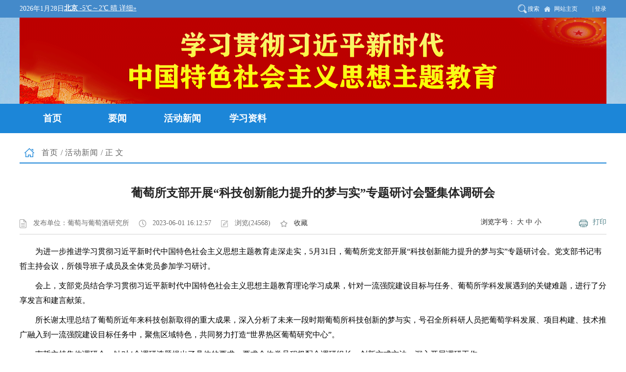

--- FILE ---
content_type: text/html;charset=UTF-8
request_url: http://www.gxaas.net/front/detail/145/3794/95302
body_size: 15727
content:
<!DOCTYPE html>
<html lang="zh">
<head>
    <meta content="charset=utf-8"/>
    <meta http-equiv="X-UA-Compatible" content="IE=edge,chrome=1">
    <meta name="viewport"
          content="width=device-width, initial-scale=2.0, user-scalable=0, minimum-scale=1.0, maximum-scale=1.0">
    <meta name="renderer" content="webkit">
    <meta name="keywords" content="广西农科院"/>
    <meta name="description"
          content="葡萄所支部开展“科技创新能力提升的梦与实”专题研讨会暨集体调研会"/>
    <title>广西农科院——学习贯彻习近平新时代</title>
    <link href="/front/chu/css/bootstrap.min.css" rel="stylesheet">
    <link href="/front/chu/css/global.css" rel="stylesheet">
    <link href="/front/chu/css/common.css" rel="stylesheet"/>
    <link href="/front/chu/css/header.css" rel="stylesheet"/>
    <link href="/front/chu/css/label.css" rel="stylesheet"/>
    <link href="/front/chu/css/swiper-3.3.1.min.css" rel="stylesheet"/>
    <!--[if lt IE 9]>
    <script src="/front/chu/js/ie8-responsive-file-warning.js"></script>
    <script src="/front/chu/js/html5shiv.min.js"></script>
    <script src="/front/chu/js/respond.min.js"></script>

    <![endif]-->
    <script src="/front/chu/js/jquery.min.js" type="text/javascript"></script>
    <script type="text/javascript" src="/front/chu/js/guowei.js"></script>
    <script type="text/javascript" src="/front/chu/js/bootstrap.min.js"></script>
    <script type="text/javascript" src="/front/chu/js/breakpoints.min.js"></script>
    <script type="text/javascript" src="/front/chu/js/bootstrap-hover-dropdown.min.js"></script>
    <script type="text/javascript" src="/front/chu/js/jquery.superslide.2.1.1.js"></script>
    <script type="text/javascript" src="/front/chu/js/jquery.iosslider.js"></script>
    <script type="text/javascript" src="/front/chu/js/jquery.easing-1.3.js"></script>


</head>
<body>
<div class="header">
    <div class="top">
        <div class="container">
            <div class="nav_left">
                <div id="datehtml">
                    <script language="JavaScript">
                        today = new Date();

                        function initArray() {
                            this.length = initArray.arguments.length
                            for (var i = 0; i < this.length; i++)
                                this[i + 1] = initArray.arguments[i]
                        }

                        var d = new initArray(
                            "星期日",
                            "星期一",
                            "星期二",
                            "星期三",
                            "星期四",
                            "星期五",
                            "星期六")
                        document.write(
                            today.getFullYear(), "年",
                            today.getMonth() + 1, "月",
                            today.getDate(), "日");
                    </script>
                </div>
                <div class="tianqi">
                    <iframe name="weather_inc" src="http://i.tianqi.com/index.php?c=code&id=5&color=%23ffffff&site=14"
                            width="200" height="28" frameborder="0" marginwidth="0" marginheight="0"
                            scrolling="no"></iframe>
                </div>
            </div>
            <div class="nav_right" id="header_t">
                <ul>
                    <li><a href="/front/search" target="_blank" class="search">搜索</a></li>
                    <li><a href="" target="_blank" class="homepage">网站主页</a></li>
                    <li><a onclick="javascript:window.open('/admin/login','_blank');">|&nbsp;登录</a></li>
                </ul>
            </div>
        </div>
    </div>
    <div class="navbar main-nav">
        <div class="container">
            <div class="navbar-header">
                <button type="button" class="navbar-toggle collapsed" data-toggle="collapse"
                        data-target="#bs-example-navbar-collapse-1">
                    <span class="icon-bar"></span>
                    <span class="icon-bar"></span>
                    <span class="icon-bar"></span>
                </button>
                <a href="/front/145"><img
                        style="width:100%;height:100%;"        src="/front/chu/picture/logo_145.png"/></a>
            </div>
        </div>

        <div class="navbar-collapse navbar-collapse-toolbar collapse navbar-main" id="bs-example-navbar-collapse-1"
             aria-expanded="false" style="height: 1px;">
            <div class="container">
                <ul class="nav navbar-nav navlist">
                    
                        <li class="dropdown">
                            <a class="dropdown-toggle" data-hover="dropdown"
                               href="/front/145" aria-expanded="false" role="button" target=""
                               value="3793">首页</a>
                            

                            <ul class="dropdown-menu" role="menu">
                                
                            </ul>

                        </li>
                    
                        <li class="dropdown">
                            
                            <a class="dropdown-toggle" data-hover="dropdown"
                               href="/front/list/145/3797" aria-expanded="false" role="button"
                               target="" value="3797">要闻</a>

                            <ul class="dropdown-menu" role="menu">
                                
                            </ul>

                        </li>
                    
                        <li class="dropdown">
                            
                            <a class="dropdown-toggle" data-hover="dropdown"
                               href="/front/list/145/3794" aria-expanded="false" role="button"
                               target="" value="3794">活动新闻</a>

                            <ul class="dropdown-menu" role="menu">
                                
                            </ul>

                        </li>
                    
                        <li class="dropdown">
                            
                            <a class="dropdown-toggle" data-hover="dropdown"
                               href="/front/list/145/3796" aria-expanded="false" role="button"
                               target="" value="3796">学习资料</a>

                            <ul class="dropdown-menu" role="menu">
                                
                            </ul>

                        </li>
                    
                </ul>
            </div>
        </div>
    </div>
</div>

<div class="content-full">

    <link rel="stylesheet" href="/front/chu/css/style.css"/>
    <script type="text/javascript" src="/front/chu/js/item.js"></script>

    <div class="container">
        <div class="layout">
            <div class="row">
                <div class="col-md-12 col-sm-12">
                    <div class="breadnav clearfix">
                        <div class="position fl">
                            <a>首页</a>/<a>活动新闻</a>/正文
                        </div>
                    </div>
                </div>
                <div class="bshare-custom mtop fr">
                    <a title="分享到微信" class="bshare-weixin"></a>
                    <a title="分享到腾讯微博" class="bshare-qqmb"></a>
                    <a title="分享到QQ空间" class="bshare-qzone"></a>
                    <a title="分享到新浪微博" class="bshare-sinaminiblog"></a>

                    <a title="分享到搜狐微博" class="bshare-sohuminiblog"></a>
                    <a title="更多平台" class="bshare-more bshare-more-icon more-style-addthis"></a></div>
                <!--<script type="text/javascript" charset="utf-8" th:src="@{/front/chu/js/buttonlite.js}"></script><script type="text/javascript" charset="utf-8" th:src="@{/front/chu/js/bsharec0.js}"></script>-->
            </div>
        </div>
        <div class="row">
            <div class="col-md-12 col-sm-12">
                <div class="contentitem">
                    <div class="article">
                        <div class="actitle">葡萄所支部开展“科技创新能力提升的梦与实”专题研讨会暨集体调研会</div>
                        <div class="acinfo2 clearfix">
                            <div class="acnav fl">
                                <ul class="clearfix">
                                    <li class="li1">发布单位：葡萄与葡萄酒研究所</li>
                                    <li class="li2">2023-06-01 16:12:57</li>
                                    <li class="li4">浏览(24568)</li>
                                    <li class="li5"><a href="javascript:;" onclick="alert('请使用键盘Ctrl+D组合键进行收藏');">收藏</a>
                                    </li>
                                    <li class="li6"><span id="operation"
                                                          style="display: none; cursor: pointer;color:#087cf3">操作>></span>
                                    </li>
                                </ul>
                            </div>
                            <div class="preview"><a href="javascript:;" onclick="javascript:preview(1)">打印</a></div>
                            <div class="fontsize"><span>浏览字号：
<a href="javascript:;" onclick="contentfontsize('20px')">大</a>
<a href="javascript:;" onclick="contentfontsize('16px');">中</a>
<a href="javascript:;" onclick="contentfontsize('14px');">小</a></span></div>
                        </div>
                        <!--startprint1-->
                        <!--打印内容开始-->
                        <div class="content2" id="content"><p style="text-indent: 2em;">为进一步推进学习贯彻习近平新时代中国特色社会主义思想主题教育走深走实，5月31日，葡萄所党支部开展“科技创新能力提升的梦与实”专题研讨会。党支部书记韦哲主持会议，所领导班子成员及全体党员参加学习研讨。</p><p style="text-indent: 2em;">会上，支部党员结合学习贯彻习近平新时代中国特色社会主义思想主题教育理论学习成果，针对一流强院建设目标与任务、葡萄所学科发展遇到的关键难题，进行了分享发言和建言献策。</p><p style="text-indent: 2em;">所长谢太理总结了葡萄所近年来科技创新取得的重大成果，深入分析了未来一段时期葡萄所科技创新的梦与实，号召全所科研人员把葡萄学科发展、项目构建、技术推广融入到一流强院建设目标任务中，聚焦区域特色，共同努力打造“世界热区葡萄研究中心”。</p><p style="text-indent: 2em;">韦哲主持集体调研会，针对4个调研选题提出了具体的要求、要求全体党员积极配合调研组长，创新方式方法，深入开展调研工作。</p><p style="text-indent: 2em; text-align: center;"><img src="/profile//2023/06/01/f7770902-b598-4fb3-a35e-514046f4f082.png" title="upfile" alt="upfile" width="600" height="450" style="width: 600px; height: 450px;" border="0" vspace="0"/><br/></p><p style="text-indent: 2em; text-align: right;">葡萄所&nbsp; 张劲供稿/供图</p><p style="text-indent: 2em; text-align: right;">一审一校：韦哲、李邦庆</p><p style="margin-top: 0px; margin-bottom: 10px; padding: 0px; line-height: 30px; font-family: 微软雅黑; white-space: normal; background-color: rgb(255, 255, 255); text-align: right;">二审二校：薛臣艺</p><p style="margin-top: 0px; margin-bottom: 10px; padding: 0px; line-height: 30px; font-family: 微软雅黑; white-space: normal; background-color: rgb(255, 255, 255); text-align: right;">三审三校：杨景峰</p><p><br/></p></div>
                        <div class="clear"></div>
                        <div class="xxnr">

                        </div>
                        <!--打印内容结束-->
                        <!--endprint1-->
                    </div>
                    <div class="common_digg">
                        <div id="" style="width:300px;height:30px;margin:15px auto;">
                            <iframe allowtransparency="true" style="background-color:transparent" frameborder="0"
                                    width="300" height="30" scrolling="no" marginheight="0" marginwidth="0" src=""
                                    id="digg_iframe"></iframe>
                        </div>
                    </div>
                </div>
            </div>
        </div>
    </div>
</div>


<style>
    .article .content p, .article .content2 p {
        line-height: 30px;
        margin-bottom: 10px;
    }
    #content td{
        border:1px solid windowtext;
    }
</style>
</div>
<div class="footer">
    <div class="container">
        <div class="row">
            <div class="col-md-4 col-sm-12 col-xs-12">
                <div class="foot-pic">
                    <div class="zhengfu"><img width="110" height="55" border="none" alt=""
                                              src="/front/chu/picture/597a65f7bc01e887.png"/></div>
                    <div class="dangzheng"><a
                            href="http://bszs.conac.cn/sitename?method=show&id=06F2AA395D8975B2E053022819AC9FFD"
                            target="_blank" title="" style="text-decoration:none;"><img width="59" height="71"
                                                                                        border="none" alt=""
                                                                                        src="/front/chu/picture/bece8f9ce320c255.png"/></a>
                    </div>
                </div>
            </div>
            <div class="col-md-8 col-sm-12 col-xs-12">
                <div class="copyright">
                    <p>主办：广西农业科学院 地址：广西南宁市大学东路174号 邮编：530007
                        技术支持：广西农业科学院网络中心 Email:network@gxaas.net
                        版权所有</p>
                    <p> © 广西农业科学院 网站标识码：4500000117</p>
                    <p><a onclick="javascript:window.open('/admin/login','_blank');" style="color:#fff;">统一登陆入口</a></p>
                </div>
            </div>
        </div>
    </div>
</div>

</body>
<script language="javascript">
    function contentfontsize(obj)
    {
        $("#content p").css("font-size",obj);
        $("#content").css("font-size",obj);
    }
    function preview(oper)
    {
        if (oper < 10){
            bdhtml=window.document.body.innerHTML;
            sprnstr="<!--startprint"+oper+"-->";
            eprnstr="<!--endprint"+oper+"-->";
            prnhtml=bdhtml.substring(bdhtml.indexOf(sprnstr)+18);
            prnhtml=prnhtml.substring(0,prnhtml.indexOf(eprnstr));
            window.document.body.innerHTML=prnhtml;
            window.print();
            window.document.body.innerHTML=bdhtml;
        } else {
            window.print();
        }
    }
    window.onload = function(){
        $('.content2 >p').css({"margin-bottom": "10px"});
    }
</script>
</html>

--- FILE ---
content_type: text/html; charset=UTF-8
request_url: http://i.tianqi.com/index.php?c=code&id=5&color=%23ffffff&site=14
body_size: 1768
content:
<html   ><head>
    <meta http-equiv="Content-Type" content="text/html; charset=utf-8">
    <meta name="viewport" content="width=device-width, initial-scale=1.0, maximum-scale=1.0, minimum-scale=1.0, user-scalable=no" />
    <title>北京天气预报代码调用</title>
    <link href="//static.tianqistatic.com/static/css/code.css" rel="stylesheet" type="text/css">
    <link href="//plugin.tianqistatic.com/static/css/new_zishiying.css" rel="stylesheet" type="text/css">
    <!--[if IE 6]>
    <script type="text/javascript" mce_src="DD_belatedPNG.js" src="//static.tianqistatic.com/static/js/DD_belatedPNG.js"></script>
    <script type="text/javascript">DD_belatedPNG.fix(".pngtqico");</script>
    <![endif]-->
</head>
<style type="text/css">
    .code1{width:100%;text-align:center;height:25px; line-height:25px;vertical-align:middle;}
    .code1 a img{border:none}
    .code1 a{ padding:0 5px 0 0; color:#333; display:inline-block}
    #mobile5{display:block;text-align: left;}
    .flex{display:flex!important;}
    body{
        margin:revert!important;
    }
    .code1{
        height:initial!important;
    }
</style>
<script type="text/javascript">
    var color = bgcolor = bdcolor = site = icon = "";
    var num = 0;
    document.addEventListener('DOMContentLoaded', function() {
        if (typeof(bgcolor) !== 'undefined' && bgcolor !== '') {
            var mobile5Element = document.getElementById("mobile5");
            if (mobile5Element) {
                mobile5Element.style.backgroundColor = bgcolor;
            }
        }
        
        if (typeof(bdcolor) !== 'undefined' && bdcolor !== '') {
            var mobile5Element = document.getElementById("mobile5");
            if (mobile5Element) {
                mobile5Element.style.border = '1px solid ' + bdcolor;
            }
        }
        
        if (typeof(color) !== 'undefined' && color !== '') {
            var mobile5Links = document.querySelectorAll("#mobile5 a");
            mobile5Links.forEach(function(link) {
                link.style.color = color;
            });
        }
        
        if (typeof(site) !== 'undefined' && site !== '') {
            var fontSize = site;
            if (site < 12) {
                fontSize = 12;
            }
            var mobile5Element = document.getElementById("mobile5");
            if (mobile5Element) {
                mobile5Element.style.fontSize = fontSize + 'px';
            }
        }
        if (typeof(textalign) !== 'undefined' && textalign == 1) {
            var mobile5Element = document.getElementById("mobile5");
            if (mobile5Element) {
                mobile5Element.classList.add('flex');
            }
        }
    });
</script>
<body style="background-color:transparent">
<div id="mobile5" class="code1"  style="font-size: 14px;">
    <a class="adom" style="color:#" target="_blank"  href="https://www.tianqi.com/beijing/?tq" title="北京天气预报,点击查看北京未来七天天气预报 ">
        <strong>北京</strong>
        <span>-5℃</span>～<span>2℃</span>
        晴            详细&raquo;</a>
</div>
<div style="display: none;">
</div><div style="display: none;">
    <script type="text/javascript">
        var _hmt = _hmt || [];
        (function() {
            var hm = document.createElement("script");
            hm.src = "https://hm.baidu.com/hm.js?86f43783acc56b0c8abb5bb039edc763";
            var s = document.getElementsByTagName("script")[0];
            s.parentNode.insertBefore(hm, s);
        })();
    </script>
</div>
<script>
    var site = '14'==0?'16':'14';
    var mobile5 = document.querySelector('#mobile5').querySelector('a').querySelector('strong');
    var mobile6 = document.querySelector('#mobile5').querySelector('a').querySelectorAll('span');
    var adom = document.querySelector('.adom');
    (function(){
        if(hasMobile()){
            site = 15
            site = (site/4.5) + 'vw'
            mobile5.style.fontSize = site
            adom.style.fontSize = site
            for(var i = 0;i<mobile6.length;i++){
                mobile6[i].style.fontSize = site
            }
        }
    })()
    function hasMobile() {
    let isMobile = false
    if (navigator.userAgent.match(/(phone|pad|pod|iPhone|iPod|ios|iPad|Android|Mobile|BlackBerry|IEMobile|MQQBrowser|JUC|Fennec|wOSBrowser|BrowserNG|WebOS|Symbian|Windows Phone)/i)) {
    isMobile = true
  }
  return isMobile
}
</script>
</body></html><script type="text/javascript">num=0;color="#ffffff";site="14";temp=0;document.domain = "tianqi.com";document.cookie="PATHURL=c=code&id=5&color=%23ffffff&site=14;domain=.tianqi.com";</script>

--- FILE ---
content_type: text/css
request_url: http://www.gxaas.net/front/chu/css/style.css
body_size: 18664
content:
/*列表导航*/
.breadnav{line-height:40px;background-color:#f8f8f8;border-bottom:2px solid #1c86d8;padding:0 20px 0 45px;margin-bottom:20px;background: url(../images/arr4.png) 10px center no-repeat;}
.breadnav2{border-bottom:1px solid #1c86d8;padding:0 0 5px 30px;margin-bottom:20px;background: url(../images/arr4.png) left 5px no-repeat;}
.breadnav3{padding:15px 0 5px 30px;margin-bottom:15px;background: url(../images/arr4.png) left 16px no-repeat;}
.position{font-size:16px;color:#656565;letter-spacing: 5px;}
.position a{color: #656565;letter-spacing: 1px;padding-right: 5px;}
.position2{color:#1c86d8;letter-spacing: 5px;margin-top:5px;}
.position2 a{color:#1c86d8;}
.bdsharebuttonbox{margin:10px 0 0;}
/*列表banner*/
.layout{margin-top:20px;}
.breadbanner{background:#ececec;margin-bottom:20px;}
.fluid{position:relative;}
.bigbanner img{width: 100%;height:auto;}
.banner_title{z-index:3;position: absolute;height: 55px;overflow:hidden;background: url(../images/toptitle.png) no-repeat;left:2%;width:200px;top:40%;float: left;display: table;}
.banner_title h2{color: #fff;font-size:24px;padding:10px 20px;font-weight:normal;text-align:center;margin:0;}
.delmag{margin-bottom:0px;}
.delbor{border-bottom:none;}
.container-fluid{padding:0;}
/*列表样式*/
.maincon {padding-bottom: 30px;}
.bigtitle {font-size:18px;color:#1c86d8;}
.gov-head{height:41px;border-bottom:2px solid #0933a9;background:#f5f5f5;}
.gov-head .bigtitle{font-size:18px;border-bottom: 1px solid #0933a9;display: inline-block;padding: 7px 10px 6px 10px;color:#0933a9;}
.gov-head  a{color:#000;}
.gov-head .more{padding:10px}
.govhead{height:41px;border-bottom:2px solid #1c86d8;}
.govhead .bigtitle{font-size:20px;height:39px;line-height:39px;border-bottom: 1px solid #1c86d8;padding: 0 10px;color: #1c86d8;}
.hotnews .hd{height:54px;line-height:54px;overflow:hidden;}
.hotnews .hd h3{font-size:24px;color:#1758cc;float:left;padding-left:20px;font-weight:normal;background:url(../images/dot.png) left center no-repeat;}
.hotnews .hd .more{float:right;margin-top:17px;margin-right:10px;}
.hotnews .hd .more a{width:26px;height:26px;display:block;background:url(../images/more.png) no-repeat;text-indent:-99999px;}
.hotpic .hd{height:30px;line-height:30px;overflow:hidden;}
.hotpic .hd h3{font-size:24px;color:#1758cc;float:left;padding-left:20px;margin:0;font-weight:normal;background:url(../images/dot.png) left center no-repeat;}
.hotpic .hd .more{float:right;margin-top:5px;margin-right:10px;}
.hotpic .hd .more a{width:26px;height:26px;display:block;background:url(../images/more.png) no-repeat;text-indent:-99999px;}
.video-pic img{max-width:100%;height:auto;}
.subsection .hd{padding:10px 0;border-top:1px solid #1758cc;margin-bottom:15px;position:relative; }
.subsection .hd h3{float: left;padding-left:10px;cursor: pointer;font-size: 24px;color: #1758cc;margin:0;font-weight: bold;}
.subsection .hd .more{float:right;margin-right:10px;}
.subsection .hd .more a{width:26px;height:26px;display:block;background:url(../images/more.png) no-repeat;text-indent:-99999px;}
.subsection .bd{min-height:100px;}
.hotspe{height:370px;padding:0 10px;background:url(../images/bg.png) repeat-x;}
.hotspe .hd{height:50px;line-height:50px;}
.hotspe .hd .title{float:left;color:#1758cc;font-size:18px;padding-left:20px;background:url(../images/arr2.png) left center no-repeat;}
.hotspe .hd .more{float:right;margin-top:17px;}
.hotspe .hd .more a{width:26px;height:26px;display:block;background:url(../images/more.png) no-repeat;text-indent:-99999px;}
.mtab{position:relative;}
.mtab .hd{line-height:53px;background-color:#f8f8f8;border-top:2px solid #1758cc;position:relative;-moz-box-shadow: 2px 5px 15px #c0bfbf;-webkit-box-shadow: 2px 5px 15px #c0bfbf;box-shadow: 2px 5px 15px #c0bfbf;}
.mtab .hd ul{overflow:hidden;zoom:1;}
.mtab .hd ul li{height:43px;line-height:43px;padding:0 20px;font-size:16px;color:#7a7a7a;margin-top:10px;margin-left:24px;float:left;cursor:pointer;}
.mtab .hd ul li.on{background-color:#eee;color:#1758cc;}
.mtab .bd{min-height:400px;}
.mtab .bd .nlist{padding:5px 5px 0 5px;}
.mtab .bd .more{position:absolute;right:15px;top:22px;}
.mtab .bd .more a{width:26px;height:26px;display:block;background:url(../images/more.png) no-repeat;text-indent:-99999px;}
.mbox .head{height:55px;line-height:53px;background-color:#f8f8f8;border-top:2px solid #1758cc;position:relative;-moz-box-shadow: 2px 3px 5px #c0bfbf;-webkit-box-shadow: 2px 3px 5px #c0bfbf;box-shadow: 2px 3px 5px #c0bfbf; }
.mbox .head .title{height:43px;line-height:43px;padding:0 20px;font-size:16px;color:#1758cc;margin-top:10px;margin-left:24px;background-color:#ffffff;}
.mbox .head .more{float:right;margin-right:20px;}
.mbox .head .more2{float:right;margin-top:17px;}
.mbox .head .more2 a{width:26px;height:26px;display:block;background:url(../images/more.png) no-repeat;text-indent:-99999px;}
.mbox .publish{text-align:right;}
.mbox .main{padding:10px 0 0;}
.mbox .main .more3{text-align:center;margin:20px 0 40px 0;}
.mbox .main .more3 a{display:inline-block;border:1px solid #1758cc;color:#1758cc;padding:4px 55px;}
.fwbox{margin: 15px 0 8px 0;}
.fwbox .pic{width:85px;height:95px;margin-right:10px;float:left;}
.fwbox .text{width:470px;height:95px;float:left;}
.fwbox .text h4{color:#1758cc;font-weight:normal;margin:0 0 10px 0;white-space: nowrap;overflow: hidden;text-overflow: ellipsis;}
.fwbox .text h4 a,.fwbox .text h4 p span{font-size:12px;color:#757575;}
.fwbox .text p{color:#1758cc;font-weight:normal;margin-bottom:10px;}
.fwbox .text .counseling{text-align:right;margin-bottom:0;}
.fwbox .text .counseling a{display:inline-block;text-align:center;background:#f8b551;color:#fff;line-height:25px;padding:0 15px;-webkit-border-radius: 4px;-moz-border-radius: 4px;border-radius: 4px;}
.photo .hd{height:60px;background:url(../images/line.png) repeat-x;}
.photo .hd h3{width:190px;height:60px;line-height:60px;background-color:#ffffff;margin:0 auto;text-align:center;}
.photo .hd h3 a{color:#1c86d8;font-size:24px;}
.phbox .hd{height:45px;line-height:45px;border-bottom:1px solid #1b6845;}
.phbox .hd h3{float:left;color:#0c5f43;font-size:24px;line-height:45px;padding-left:20px;margin:0;background:url(../images/arr3.png) left center no-repeat;font-weight: normal;}
.phbox .hd .more{float:right;margin-top:8px;}
.phbox .hd .more a{width:26px;height:26px;display:block;background:url(../images/more.png) no-repeat;text-indent:-99999px;}
/*军事视频页*/
.mtvideo{background: #fff;padding:9px 10px;box-shadow:0px 0px 15px 5px #ebebeb;margin-top:10px;}
.videospe .hd{height:45px;line-height:45px;}
.videospe .hd h3{float:left;color:#0c5f43;font-size:24px;line-height:45px;padding-left:20px;margin:0;background:url(../images/arr3.png) left center no-repeat;font-weight: normal;}
.videospe .hd .more{float:right;margin-top:8px;}
.videospe .hd .more a{width:26px;height:26px;display:block;background:url(../images/more.png) no-repeat;text-indent:-99999px;}
.plane{position:relative;}
.plane .head{height: 58px;text-align: center;padding-bottom: 1px;margin: 0 auto;position:relative;background: url(../images/titbg.png) bottom center no-repeat;}
.plane .head .tit{color:#1b6845;font-size: 30px;display:inline-block;line-height: 56px;}
.plane .head .more{position:absolute;top:20px;right:0;}
.plane .con{padding-top:32px;overflow:hidden;}
.plane .fl_fcous{width: 635px;float: left;}
.plane .fr_cous{width: 542px;float: right;}
/*详情页*/
.actitle{font-size:24px;color:#252525;padding:20px 0 30px 0;line-height:40px;font-weight:bold;text-align:center;}
.actitle2{font-size:24px;color:#686868;padding:20px 0;line-height:40px;font-weight:bold;text-align:center;}
.actitle3{font-size:24px;color:#686868;padding:10px 0;line-height:32px;margin:20px 0;font-weight:bold;text-align:center;}
.subtitle{line-height:30px;font-size:16px;color:#555;padding-bottom:10px;text-align:center;}
.acinfo{border-bottom:1px solid #d2d2d2;height:30px;line-height:30px;color:#1a1a1a;padding-bottom:10px;margin-bottom:20px;}
.acinfo2{border-bottom:1px solid #d2d2d2;color:#1a1a1a;padding-bottom:10px;margin-bottom:20px;}
.acinfo3{text-align:center;font-size:15px;}
.acinfo3 span{color:#686868;margin:0 5px;}
.acinfo4{color:#999999;margin-bottom:20px;padding-bottom:5px;border-bottom:1px solid #d3d3d3;text-align:center;}
.acinfo .acfl{width:400px;float:left;}
.acinfo .acfl span{padding-right:14px;}
.preview{margin-left:77px;padding-left:28px;float:right;background:url(../images/acnav_icon.png) 0 -125px no-repeat;}
.preview a{color:#4f8188;}
.fontsize{float:right;}
.acinfo .commentnum{float:right;height:28px;line-height:28px;border:1px solid #d8d8d8;margin: 0 10px 0 30px;padding-left:34px;padding-right:10px;background:url(../images/comment.png) 7px center no-repeat;color:#333;}
.acinfo .commentnum span{color:#1c86d8;}
.acnav li{float:left;position:relative;padding-left:28px;margin-right:20px;line-height: 24px;color:#6c6c6c;background:url(../images/acnav_icon.png) no-repeat;}
.acnav li.li1{background-position:0 0;}
.acnav li.li2{background-position:0 -25px;}
.acnav li.li3{background-position:0 -50px;}
.acnav li.li4{background-position:0 -75px;}
.acnav li.li5{background-position:0 -100px;}
.acnav li.li6,.acnav li.li7{background:none}
.article .content2{padding:0px 0;font-size:16px;}
.article .content p,.article .content2 p{line-height:30px;margin-bottom:10px;}
.article .content img{max-width:100%;height:auto;}
.acshare{line-height:36px;padding:28px 0;}
.acshare span{float:left;}
.change{margin:20px 0;}
.change li{line-height:30px;}
.closepage {margin:30px auto;text-align:center;}
.closepage span{background: url(../images/submit_btn_bg.gif) repeat-x scroll 0 0 transparent;border: 1px solid #555555;color: #333333;width:120px;height:21px;padding: 1px 3px;margin-left: 10px;font-size:12px;line-height:24px;}
.closepage a{color:#555;}
.paging{margin-top:10px;overflow:hidden;}
.paging .acpage{width:480px;float:left;background: url(../images/page.png) no-repeat scroll left center transparent;padding-left:20px;display: block;line-height:30px;font-size:14px;color:#5B5B5B;}
.paging .actxt{width:120px;padding-right:30px;line-height:30px;float:right;color:#000;}
.paging .actxt a{padding-left:28px;background:url(../images/return-arr.png) 8px center no-repeat;}
.acadv{padding:20px 0;overflow:hidden;}
.acadv .acpic1{float:left;overflow:hidden;}
.acadv .acpic2{float:right;overflow:hidden;}
.hotspot .hd{height:53px;line-height:53px;padding:0 28px;background-color:#1758cc;}
.hotspot .hd .title{float:left;color:#fff;font-size:24px;margin:0;font-weight:normal;}
.hotspot .hd .more{float:right;margin-top:17px;}
.hotspot .hd .more a{width:18px;height:18px;display:block;background:url(../images/more2.png) no-repeat;text-indent:-99999px;}
.hotspot .bd{margin:10px 4px 0 4px;}
.hotspot .bd,.hotnew .bd{min-height:100px;}
.hotnew .hd{height:39px;border-bottom:1px solid #c4c4c4;}
.hotnew .hd .title{line-height:37px;float:left;color:#1f69ec;font-size:22px;padding:0 15px;border-bottom:2px solid #1758cc;text-align:center;}
.hotnew .hd .more{float:right;margin-top:8px;}
.hotnew .hd .more a{width:26px;height:26px;float:right;background: url(../images/more.png) no-repeat;text-indent: -9999em;font-size:0;overflow: hidden;}
.border1 .head1{padding:20px 0;background-image:url(../images/head_bg_blue.png);text-align:center;}
.border1 .head1 span{color: #fff;font-size:20px;display: block;font-weight:bold;}
.border1 .head2{background:#2373ce; height:68px;line-height:68px;font-size:18px;;color:#fff;}
.border1 .head2 .title2{padding-left:80px;background:url(../images/sb1_head_tit.png) 40px 50% no-repeat;font-size:20px;display: block;}
.border1 .head3{height:42px;line-height:42px;background:#f5f5f5;border-bottom: #1c86d8 2px solid;font-size:16px;overflow:hidden;}
.border1 .head3 .bigtitle{float:left;height:40px;margin:0;border-bottom: #1c86d8 2px solid;line-height:40px;padding:0 15px;text-align:center;color: #1c86d8;}
.border1 .head3 .bigtitle a{color:#1c86d8;}
.border1 .head3 .title{float:left;line-height:38px;padding-left:35px;font-size:16px;padding-right:15px;border-bottom: #1c86d8 2px solid;background: url(../images/ico05.png) 10px center no-repeat;}
.border1 .head3 .more1{margin:0px 15px 0 0;float:right;color: #000;font-weight: normal;font-size: 12px;}
.border1 .main1{background: #fff url(../images/head_bg2.png) no-repeat 198px -80px;padding:0;border-left:1px solid #e2e2e2;border-right:1px solid #e2e2e2;}
.border1 .main2{background: #fff;padding:0;border-left:1px solid #e2e2e2;border-right:1px solid #e2e2e2;}
.border1 .menu_list_1 li{line-height:50px;text-align:center;color:#4c4c4c;border-bottom:#e2e2e2 1px solid;-o-transition:all ease 0.5s;transition:all ease 0.5s;}
.border1 .menu_list_1 li:hover{-webkit-box-shadow:0 5px 12px 0 rgba(124,124,124,0.3);-moz-box-shadow:0 5px 12px 0 rgba(124,124,124,0.3);box-shadow:0 5px 12px 0 rgba(124,124,124,0.3);-webkit-transform:translateY(-2px);-ms-transform:translateY(-2px);-o-transform:translateY(-2px);transform:translateY(-2px);}
.border1 ul li.last{border-bottom:none;}
.border1 .menu_list_1 li a{display:block;color:#4c4c4c;font-size:18px;}
.border1 .menu_list_1 li a:hover,.border1 .menu_list_1 li.cur{text-decoration:none;color:#1c86d8;background:url(../images/cur_blue.png) center bottom no-repeat;}
.border1 .menu_list_1 li.cur a{color:#1c86d8;}
.border1 .main_ultop h3{margin:0;}
.border1 .main_ultop h3,.border1 .main_ultop li{line-height:50px;text-align:center;color:#4c4c4c;border-bottom:#e2e2e2 1px solid;-o-transition:all ease 0.5s;transition:all ease 0.5s;}
.border1 .main_ultop h3:hover,.border1 .main_ultop li:hover{-webkit-box-shadow:0 5px 12px 0 rgba(124,124,124,0.3);-moz-box-shadow:0 5px 12px 0 rgba(124,124,124,0.3);box-shadow:0 5px 12px 0 rgba(124,124,124,0.3);-webkit-transform:translateY(-2px);-ms-transform:translateY(-2px);-o-transform:translateY(-2px);transform:translateY(-2px);}
.border1 ul li.last{border-bottom:none;}
.border1 .main_ultop h3 a{color:#1c86d8;font-size:16px;text-decoration:none;}
.border1 .main_ultop li a{display:block;color:#4c4c4c;font-size:18px;}
.border1 .main_ultop li a:hover,.border1 .main_ultop li.cur{text-decoration:none;color:#1c86d8;background:url(../images/cur_blue.png) center bottom no-repeat;}
.border1 .main_ultop li.cur a{color:#1c86d8;}
.border1 .main_ultop2 h3{margin:0;font-weight:normal;}
.border1 .main_ultop2 h3,.border1 .main_ultop2 li{line-height:50px;text-align:center;color:#4c4c4c;border-bottom:#e2e2e2 1px solid;-o-transition:all ease 0.5s;transition:all ease 0.5s;}
.border1 .main_ultop2 h3:hover,.border1 .main_ultop2 li:hover{-webkit-box-shadow:0 5px 12px 0 rgba(124,124,124,0.3);-moz-box-shadow:0 5px 12px 0 rgba(124,124,124,0.3);box-shadow:0 5px 12px 0 rgba(124,124,124,0.3);-webkit-transform:translateY(-2px);-ms-transform:translateY(-2px);-o-transform:translateY(-2px);transform:translateY(-2px);}
.border1 ul li.last{border-bottom:none;}
.border1 .main_ultop2 h3 a{color:#1c86d8;font-size:16px;text-decoration:none;}
.border1 .main_ultop2 li a{display:block;color:#4c4c4c;font-size:18px;}
.border1 .main_ultop2 li a:hover,.border1 .main_ultop2 h3.cur{text-decoration:none;color:#1c86d8;background:url(../images/cur_blue.png) center bottom no-repeat;}
.border1 .main_ultop2 h3.cur a{color:#1c86d8;}
.border1 .main_ultop3 li{line-height:50px;text-align:center;color:#4c4c4c;border-bottom:#e2e2e2 1px solid;-o-transition:all ease 0.5s;transition:all ease 0.5s;}
.border1 .main_ultop3 li:hover{-webkit-box-shadow:0 5px 12px 0 rgba(124,124,124,0.3);-moz-box-shadow:0 5px 12px 0 rgba(124,124,124,0.3);box-shadow:0 5px 12px 0 rgba(124,124,124,0.3);-webkit-transform:translateY(-2px);-ms-transform:translateY(-2px);-o-transform:translateY(-2px);transform:translateY(-2px);}
.border1 ul li.last{border-bottom:none;}
.border1 .main_ultop3 li a{color:#1c86d8;font-size:16px;text-decoration:none;display:block;}
.border1 .main_ultop3 li a:hover,.border1 .main_ultop3 li.cur{color:#1c86d8;background:url(../images/cur_blue.png) center bottom no-repeat;}
.border1 .main_ultop3 li.cur a{color:#1c86d8;}
.border1 .tabs li{width:268px;background:url(../images/tab.png) right center no-repeat;height:49px;line-height:49px;border-bottom:#e8e8e8 1px solid;}
.border1  li.thistab{width:268px;background:url(../images/tab_hover.png) right center no-repeat;}
.border1 .tabs li a:hover{color:#ef7a08;background:url(../images/tab_hover.png) right center no-repeat;}
.border1 .tabs li a{padding-left:40px;color:#333;display: block;height:50px;line-height:50px;text-decoration:none;}
.border1  li.thistab a{color:#ef7a08;}
.spebox{margin:20px 0;}
.spebox .hd{height:42px;border-top:2px solid #386051;}
.spebox .hd .title{font-size:20px;color:#386051;line-height:40px;padding-left:57px;float:left;}
.spebox .hd .zt1{background: url(../images/ico01.png) left top no-repeat;}
.spebox .hd .zt2{background: url(../images/ico02.png) left top no-repeat;}
.spebox .hd .zt3{background: url(../images/ico03.png) left top no-repeat;}
.spebox .hd .zt4{background: url(../images/ico04.png) left top no-repeat;}
.spebox .hd .more{line-height:40px;float:right;}
.spebox .hd .more a{color:#386051;}
.spelist{margin-top:25px;min-height:100px;overflow:hidden;}
.spelist img{max-width:100%;height:auto;display:block;transition: .5s;-moz-transition: .5s; /* Firefox 4 */-webkit-transition: .5s; /* Safari 和 Chrome */-o-transition: .5s; /* Opera */}
.spelist img:hover {transform: scale(1.1);}
.spelist2 li{width:220px;height:124px;float:left;margin-top:27px;margin-right:27px;background:#d7e8e2;}
.spelist2 li a{display:block;font-size:20px;color:#386051;text-align:center;padding:5px 0;}
.spelist2 li a img{display:block;margin:10px auto;-moz-transition: all .6s ease-in-out;-webkit-transition: all .6s ease-in-out;-o-transition: all .6s ease-in-out;-ms-transition: all .6s ease-in-out;transition: all .6s ease-in-out;}
.spelist2 li a:hover img{-moz-transform: scaleX(-1); -webkit-transform: scaleX(-1); -o-transform: scaleX(-1); -ms-transform: scaleX(-1); transform: scaleX(-1);}
.spelist2 li.last{margin-right:0;}
.zthead{padding:35px 0;margin-bottom:20px;background:#1a6847;}
.zthead .login{position:relative;}
.zthead .login .topmember{position:absolute;top:0;right:0;}
.zthead .login .topmember,.zthead .login .topmember a{color:#fff;}
.spehead{font-size:48px;color:#386051;font-weight:bold;text-align:center;}
.zthead .logo img,.spepic img{max-width:100%;height:auto;}
.ztfoot{padding:14px 0px;text-align:center;background-color:#f3f3f3;}
.ztfoot .copyright{line-height:28px;}

--- FILE ---
content_type: application/javascript
request_url: http://www.gxaas.net/front/chu/js/guowei.js
body_size: 3009
content:
/**/
var deviceType = /iPad/.test(navigator.userAgent) ? 't' : /Mobile|iP(hone|od)|Android|BlackBerry|IEMobile|Silk/.test(navigator.userAgent) ? 'm' : 'p',ucBro=/UC/.test(navigator.userAgent);
/*
 * deviceType       //设备判断（p：PC,t：平板，m：手机）
 */
$(document).ready(function() {
	Breakpoints();
    /*导航处理*/
    if (deviceType != 'p') {
        $('.main-nav .nav>li>.dropdown-menu .visible-xs').removeClass('visible-xs');
    }
    $('.main-nav .dropdown a.link').click(function() {
        if (deviceType == 'p' && !Breakpoints.is('xs') && $(this).data("hover")) window.location.href = $(this).attr('href');
    });
    /*下拉菜单动画修复*/
    $(".navlist .dropdown-submenu").hover(
        function() {
            $(this).parent('.dropdown-menu').addClass('overflow-visible');
        },
        function() {
            $(this).parent('.dropdown-menu').removeClass('overflow-visible');
        }
    );
	var nav_li=$(".navlist .dropdown");
	(function($){
		$.fn.hoverDelay = function(options){
		    var defaults = {
		        // 鼠标经过的延时时间
		        hoverDuring: 200,
		        // 鼠标移出的延时时间
		        outDuring: 0,
		        // 鼠标经过执行的方法
		        hoverEvent: function(){
		            // 设置为空函数，绑定的时候由使用者定义
		         	$.noop();
		        },
		        // 鼠标移出执行的方法
		        outEvent: function(){
		            $.noop();    
		    	}
		    };
		    var sets = $.extend(defaults,options || {});
		    var hoverTimer, outTimer;
		    return $(this).each(function(){
		    // 保存当前上下文的this对象
		    var $this = $(this)
		    $this.hover(function(){
		        clearTimeout(outTimer);
		        hoverTimer = setTimeout(function () {
		            // 调用替换
		            sets.hoverEvent.apply($this);
		        }, sets.hoverDuring);
		        }, function(){
		            clearTimeout(hoverTimer);
		            outTimer = setTimeout(function () {
		                sets.outEvent.apply($this);
		            }, sets.outDuring);
		        });
		    });
		}
	})(jQuery);
	// 具体使用，给id为“#test”的元素添加hoverEvent事件
	nav_li.hoverDelay({
	// 自定义，outEvent同
		hoverEvent: function(){
		    $(this).addClass('open');
		},
		outEvent: function(){
		    $(this).removeClass('open');
		}
	});
	
	// Elements Animation
	if($('.wow').length){
		var wow = new WOW(
			{
				boxClass:     'wow',      // animated element css class (default is wow)
				animateClass: 'animated', // animation css class (default is animated)
				offset:       0,          // distance to the element when triggering the animation (default is 0)
				mobile:       true,       // trigger animations on mobile devices (default is true)
				live:         true       // act on asynchronously loaded content (default is true)
			}
		);
		wow.init();
	}
});